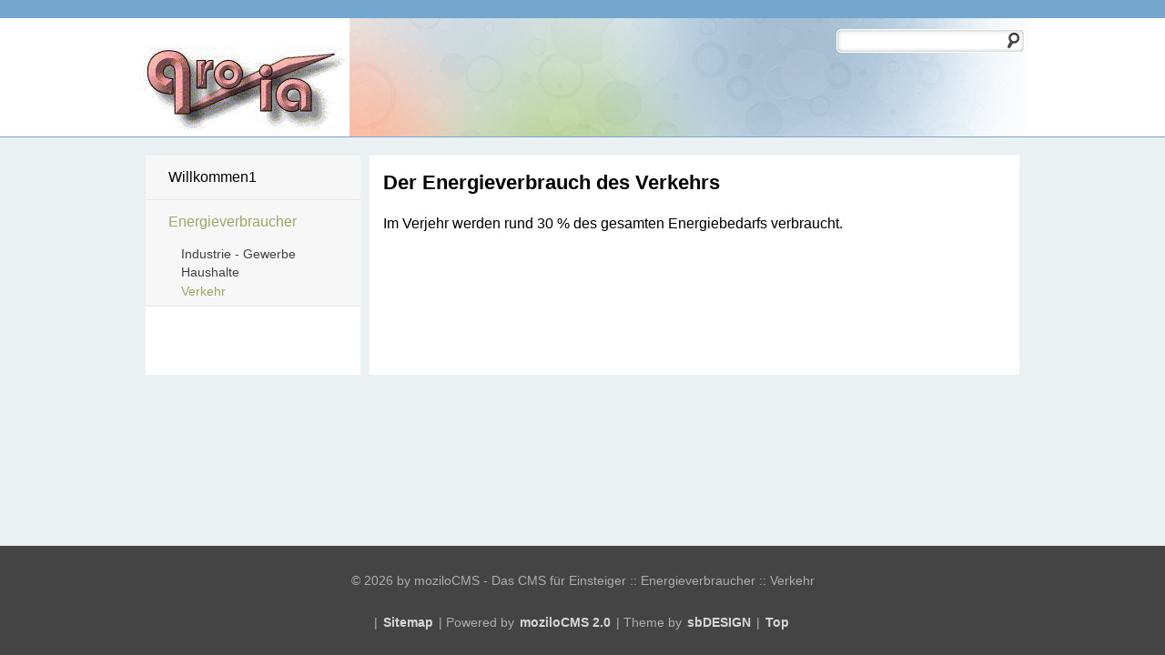

--- FILE ---
content_type: text/html; charset=UTF-8
request_url: http://provia.de/Energieverbraucher/Verkehr.html
body_size: 5046
content:
<!DOCTYPE html PUBLIC "-//W3C//DTD XHTML 1.0 Transitional//EN" "http://www.w3.org/TR/xhtml1/DTD/xhtml1-transitional.dtd">
<html xmlns="http://www.w3.org/1999/xhtml" dir="ltr" lang="de">
<!--
|===============================================================================|
| Template: Standard moziloCMS                                                  |
| Author: sbDESIGN, http://bechti.de                                            |
| Version: 0.1                                                                  | 
| *********  Dieser Hinweis darf nicht entfernt werden!  *********              |
|===============================================================================|
--> 
<head>

    <title>moziloCMS - Das CMS f&uuml;r Einsteiger :: Energieverbraucher :: Verkehr</title>
    <meta http-equiv="Content-Type" content="text/html; charset=UTF-8" />
    <meta name="viewport" content="width=device-width,initial-scale=1.0" />
    <meta http-equiv="Content-Script-Type" content="text/javascript" />
    <meta http-equiv="Content-Style-Type" content="text/css" />
    <meta name="content-language" content="deutsch,de,at,ch" />
    <meta name="author" content="" />
    <meta name="date" content="" />
    <meta name="keywords" content="" />
    <meta name="description" content="" />
    <meta name="robots" content="index,follow" />
    <link rel="SHORTCUT ICON" href="/layouts/moziloCMS/favicon.ico" />
    <style type="text/css">
        @import "/layouts/moziloCMS/css/style.css";
        @import "/layouts/moziloCMS/css/syntax.css";
        /* Bei nutzung vom MenuSubsMobile Plugin
        @import "/layouts/moziloCMS/css/responsive.css"; */
    </style>
</head>
<body id="a0">
    <!-- hier kann ein zusaetzliches Hintergrundbild ueber dem body eingefuegt und positioniert werden -->
    <div id="sb-main">
        <!-- Logo, Slogan, Suche -->
        <div id="sb-header">
            <div class="sb-header_inner">
                <!-- Logo, Seitentitel -->
                <div id="sb-titel">
                    <img src="/layouts/moziloCMS/grafiken/proVia-Logoentwurf2.gif" alt="Logo" />
                </div>
                <!-- Suche -->
                <div class="sb-search"><form accept-charset="UTF-8" method="get" action="/index.html" class="searchform"><fieldset id="searchfieldset"><input type="hidden" name="action" value="search" /><input type="text" name="search" value="" class="searchtextfield" /><input type="image" src="/layouts/moziloCMS/grafiken/searchicon.gif" alt="Suchen" class="searchbutton" /></fieldset></form></div>
            </div>
        </div>
        <!-- Container fuer die Navigation und den Inhaltsbereich -->
        <div class="sb-content">
            <!-- beginn linke Sidebar, hier kommen Menue, Counter Suche usw. unter -->
            <div id="sb-sidebar">
                <!-- Hier kommt die Navigation / das Menue der Seite rein -->
                <div id="sb-nav"><ul class="mainmenu"><li class="mainmenu"><a href="/Willkommen1.html" class="menu" title="Zur Kategorie &quot;Willkommen1&quot; wechseln">Willkommen1</a></li><li class="mainmenu"><a href="/Energieverbraucher.html" class="menuactive" title="Zur Kategorie &quot;Energieverbraucher&quot; wechseln">Energieverbraucher</a><ul class="detailmenu"><li class="detailmenu"><a href="/Energieverbraucher/Industrie%20-%20Gewerbe.html" class="submenu" title="Inhaltsseite &quot;Industrie - Gewerbe&quot; der Kategorie &quot;Energieverbraucher&quot; anzeigen">Industrie - Gewerbe</a></li><li class="detailmenu"><a href="/Energieverbraucher/Haushalte.html" class="submenu" title="Inhaltsseite &quot;Haushalte&quot; der Kategorie &quot;Energieverbraucher&quot; anzeigen">Haushalte</a></li><li class="detailmenu"><a href="/Energieverbraucher/Verkehr.html" class="submenuactive" title="Inhaltsseite &quot;Verkehr&quot; der Kategorie &quot;Energieverbraucher&quot; anzeigen">Verkehr</a></li></ul></li></ul></div>
                <!-- SidebarInhalt, Platz fuer Sidebar, SidebarPage, Counter etc. 
                <div class="sb-sidebarblock">
                </div> -->
            </div>
            <!--beginn Inhalt -->
            <div id="sb-page"><h1 id="a2" class="heading1">Der Energieverbrauch des Verkehrs</h1>
<br />
Im Verjehr werden rund 30 % des gesamten Energiebedarfs verbraucht.<br />
<br />
</div>
        </div>
    </div>
    <!-- beginn Footer -->
    <div id="footer">
        <p class="sb-copy">
            &copy;&nbsp;<script type="text/javascript"> document.write(new Date().getFullYear()); </script>&nbsp;by&nbsp;moziloCMS - Das CMS f&uuml;r Einsteiger :: Energieverbraucher :: Verkehr  
        </p>
        <p class="sb-credit" >
             | <a href="/index.php?action=sitemap" id="sitemaplink" title="Sitemap anzeigen">Sitemap</a> | Powered by <a href="http://www.mozilo.de/" target="_blank" id="cmsinfolink" title="Webseite erstellt mit moziloCMS">moziloCMS 2.0</a> | Theme by <a href="http://bechti.de">sbDESIGN</a> | <a href="#sb-header">Top</a>
        </p>
    </div>
</body>
</html>

--- FILE ---
content_type: text/css
request_url: http://provia.de/layouts/moziloCMS/css/style.css
body_size: 9321
content:
/*
Theme Name: Standard moziloCMS 
Description: Tabellenloses Design
Version: 0.1
Author: sbDESIGN, S. Bechtold
Author URI: http://bechti.de
*/

/*************************** GLOBALE EINSTELLUNGEN ****************************/
*{
    margin  : 0;
    padding : 0;
}

html, body, #sb-main {
    height : 100%;
}

body > #sb-main {
    height     : auto;
    min-height : 100%;
}

body {
    background  : #ebf0f3;
    color       : #000000;
    font-family : Corbel, Arial, Helvetica, sans-serif;
    font-size   : 100%;
    max-width   : 100%;
    text-align  : center;
}

/* Absätze */
p {
    padding       : 5px 0 15px 0;
    margin-bottom : 10px;
}

/* allgemeine Links */
a {
    font-weight     : bold;
    color           : #73a7cf;
    text-decoration : none;
    padding         : 0px 2px 0px 2px;
}

a:link, a:visited, a:active {
    color           : #73a7cf;
    font-weight     : bold;
    text-decoration : none;
}

a:hover {
    color : #9ea666;
}
:hover {
    transition: color 0.2s ease 0s;
}

/******************************* LAYOUT ***************************************/
/***** main, umschliesst die gesamte Seite *****/
#sb-main {
    width     : 100%;
    font-size : 1.0em;
}

/**** Header, beinhaltet Suche und Seitentitel/Logo ****/
#sb-header {
    background-color : #ffffff;
    border-top       : 20px solid #73a7cf;
    border-bottom    : 1px solid #73a7cf;
}

.sb-header_inner {
    background : #ffffff url('../grafiken/header.png') no-repeat center center;
    margin     : 0 auto;
    width      : 980px;
    position   : relative;
}

/*** Seitentitel ***/
#sb-titel {
    text-align  : left;
    width       : auto;
    padding     : 0;
    font-size   : 1.3em;
    font-weight : normal;
    color       : #000;
}
/** Seitentitel Ueberschrift **/
#sb-titel h1 {
    font-size   : 1.5em;
    font-weight : bold;
}

/*** Container fuer Suche ***/
.sb-search {
    width    : 220px;
    position : absolute;
    right    : 0;
    top      : 0;
}

/**** Container fuer das Menue und den Inhalt ****/
div.sb-content {
    overflow       : hidden;
    position       : relative;
    width          : 980px;
    margin         : 0px auto;
    text-align     : left;
    background     : transparent;
    border         : none;
    display        : table;
    border-spacing : 10px;
    padding        : 10px 0 120px 0;
}

/*** linke Sitebar ***/
#sb-sidebar {
    background     : #ffffff;
    padding        : 0px 0 55px 0;
    width          : 240px;
    height         : 100%;
    text-align     : left;
    vertical-align : top;
    height         : 100%;
    display        : table-cell;
}

/** Navigation **/
#sb-nav {
    background    : #f7f7f7;
    margin-bottom : 20px;
}
/** Inhalte in der Sidebar **/
.sb-sidebarblock {
    margin-top : 50px;
    padding    : 0 20px 10px 20px;
}

.sb-sidebarblock h2 {
    text-transform : uppercase;
    border-bottom  : 1px solid #e6e6e6;
}

/** Container für Inhalt **/
div#sb-page {
    padding        : 10px 25px 55px 15px;
    background     : #ffffff;
    width          : 710px;
    text-align     : left;
    display        : table-cell;
    vertical-align : top;
    line-height    : 1.3em;
    border-spacing : 0;
}

/**** Footer ****/
div#footer {
    background : #444444;
    color      : rgba(255, 255, 255, 0.57);
    margin     : -120px auto 0px auto;
    overflow   : hidden;
    position   : relative;
    font-size  : 0.875em;
    height     : 120px; 
}

#footer p {
    margin  : 0;
    padding : 30px 0 0 0;
}

/*** Footer-Links, Admin-Login, Credits ***/
.sb-credit a, .sb-credit a:visited {
    color : rgba(255, 255, 255, 0.78);
}
.sb-credit a:hover {
    color : #ffffff;
}

/**************** MAINMENU und MenuSubs, MenuSubsMobile ****************/
/** Hauptmenue **/
ul.mainmenu, ul.cat-menusubs {
    margin          : 0 0 0.5em 0;
    list-style-type : none;
    padding-left    : 0;
    font-size       : 1em;
}

li.mainmenu, li.cat-menusubs {
    border-bottom : 1px solid #e6e6e6;
}

/* Hauptmenuepunkt */
a.menu, a.cat-menusubs-link {
    padding     : 15px 20px 15px 25px;
    color       : #000000;
    font-weight : normal;
    display     : block;
}

/* aktiver Hauptmenuepunkt */
a.menuactive, a.cat-menusubs-link.menusubs-linkactive {
    padding       : 15px 20px 15px 25px;
    color         : #9da665 !important;
    text-align    : left;
    margin        : 0px;
    font-weight   : normal;
    display       : block;
    margin-bottom : 1px;
}

/* Hover */
a.menu:hover, a.menuactive:hover, a.cat-menusubs-link:hover {
    text-decoration  : none;
    color            : #73a7d0;
    background-color : #ffffff;
    transition       : color 0.2s ease 0s;
}

/** Submenue / Detailmenue **/
ul.detailmenu, ul.page-menusubs, ul.subcat-menusubs {
    margin-bottom   : 0px;
    padding-bottom  : 5px;
    padding-left    : 35px;
    list-style-type : none;
}

ul.subcat-menusubs {
    padding-left : 15px;
}

li.detailmenu, li.page-menusubs, li.subcat-menusubs {
    padding : 2px;
}

/* Submenuepunkt */
a.submenu, a.page-menusubs-link, a.subcat-menusubs-link {
    display     : block;
    font-weight : normal;
    color       : #404040;
    font-size   : 0.875em;
}

/* aktiver Submenuepunkt */
a.submenuactive, a.page-menusubs-link.menusubs-linkactive, a.subcat-menusubs-link.menusubs-linkactive {
    font-weight : normal;
    color       : #9da665 !important;
    font-size   : 0.875em;
}

/* Hover */
a.submenu:hover, a.submenuactive:hover, a.page-menusubs-link:hover, a.subcat-menusubs-link:hover {
    color           : #73a7d0;
    text-decoration : none;
    transition      : color 0.2s ease 0s;
}

a.subcat-menusubs-link, a.subcat-menusubs-link.menusubs-linkactive {
    font-weight : bold;
}

/********************************** Suchfeld *********************************/
/* Suchfeld */
.searchform {
    width : 220px;}

fieldset#searchfieldset {
    border  : none;
    padding : 10px 0 0 0 ;
}

input.searchtextfield {
    border                : 1px solid #ffffff;
    -moz-border-radius    : 5px;
    -khtml-border-radius  : 5px;
    -webkit-border-radius : 5px;
    border-radius         : 5px;
    width                 : 200px;
    height                : 24px;
    background-color      : #ffffff;
    margin-bottom         : 10px;
    padding-left          : 5px;
    color                 : #000000;
    -moz-box-shadow       : inset 0 0 5px #B0B0B0;
    -webkit-box-shadow    : inset 0 0 5px #B0B0B0;
    box-shadow            : inset 0 0 5px #B0B0B0;
}

/* Suchbutton */
input.searchbutton {
    border : none;
    margin : 5px 0px -5px -20px;
}
/********************************** Sitemap *********************************/
.sitemap {
    margin : 1.4em 0 0 1em;
}

.sitemap ul {
    list-style-type : none;
    padding-left    : 2.4em;
}

.sitemap li {
    margin-top : .5em;
}

.sitemap h2 {
    margin-top : 1em;
}

/******************************* Kontaktformular *****************************/
form#contact_form { }

table#contact_table {
    width      : 99%;
    margin     : 0;
    background : #F2F2F2;
    border     : 1px solid #E2E2E2;
}

table#contact_table td {
    vertical-align : top;
    padding        : 5px;
}

span#contact_errormessage {
    color       : #880000;
    font-weight : bold;
}

span#contact_successmessage {
    color       : #008800;
    font-weight : bold;
}

input#contact_name, input#contact_mail, input#contact_website {
    width      : 200px !important;
    background : #E5E5E5 !important;
    border     : 1px solid #E2E2E2;
    color      : #000000;
}

textarea#contact_message {
    width      : 400px !important;
    background : #E5E5E5;
    border     : 1px solid #E2E2E2;
    color      : #000000;
}

input#contact_calculation {
    background : #E5E5E5 !important;
    border     : 1px solid #E2E2E2;
    color      : #000000;
}

input#contact_submit {
    width : 250px !important;
}

/*---------------------------------------------------------------------------*/
/******************************* GALLERY LAYOUT ******************************/
/*---------------------------------------------------------------------------*/
/* bei Einstellung "target self" */
div.embeddedgallery {
    text-align : center;
    margin     : 5px auto;
    background : #ffffff;
}

/* Hauptmenü (Galerie) */
ul.gallerymenu {
    padding     : 11px 8px 0px 0px;
    line-height : 23px;
    text-align  : center;
}

/* Detailmenü (Galerie) */
ul.gallerynumbermenu {
    padding     : 6px 8px 0px 8px;
    line-height : 20px;
    text-align  : center;
    width       : 100%;
    float       : none;
    margin      : 2px auto;
}

li.gallerymenu, li.gallerynumbermenu {
    display : inline;
    padding : 0 5px 0 5px;
}

/* Galerie-Tabelle (Übersichtsmodus) */
table.gallerytable {
    margin          : 0px auto;
    border-collapse : collapse;
    width           : 90%;
}

td.gallerytd {
    vertical-align : top;
    text-align     : center;
    padding        : 3px;
}

img.thumbnail {
    margin             : 5px auto 3px auto;
    border             : 5px solid #d0d0d0;
    -moz-box-shadow    : 2px 2px 2px #333;
    -webkit-box-shadow : 2px 2px 2px #333;
    box-shadow         : 2px 2px 2px #333
}

.gallerytd a:hover img.thumbnail {
    -moz-box-shadow    : none;
    -webkit-box-shadow : none;
    box-shadow         : none;
}


--- FILE ---
content_type: text/css
request_url: http://provia.de/layouts/moziloCMS/css/syntax.css
body_size: 3307
content:
/* [link|...]
.link { } */

/* [mail|...]
.mail { } */

/* [seite|...]
.page { } */

/* [kategorie|...]
.category { } */

/* [datei|...]
.file { } */

/* [bild|...] */
.contentimage {
    border : none;
    display:inline-table;
}

.contentimage br {
    display:none;
}
/* [bildlinks|...] */
span.leftcontentimage {
    margin : 8px 8px 8px 0;
    border : none;
    float  : left;
    display:inline-table;
}

/* [bildrechts|...] */
span.rightcontentimage {
    margin : 8px 0 8px 8px;
    border : none;
    float  : right;
    display:inline-table;
}

/* Untertitle für [bild|...] [bildlinks|...] [bildrechts|...] */
span.imagesubtitle {
    text-align : center;
    font-size  : .6em;
    display    : block;
    width      : 100%;
}

/* [fett|...] */
.contentbold {
    font-weight : bold;
}

/* [kursiv|...] */
.contentitalic {
    font-style : italic;
}

/* [unter|...] */
.contentunderlined {
    text-decoration : underline;
}

/* [durch|...] */
.contentstrikethrough {
    text-decoration : line-through;
}

/* [zentriert|...] */
.aligncenter {
    text-align : center;
}

/* [links|...] */
.alignleft {
    text-align : left;
}

/* [rechts|...] */
.alignright {
    text-align : right;
}

/* [block|...] */
.alignjustify {
    text-align : justify;
}

/* [ueber1|...] */
.heading1 {
    font-size     : 1.375em;
    margin-top    : 10px;
    margin-bottom : 5px;
}

/* [ueber2|...] */
.heading2 {
    font-size     : 1.25em;
    margin-top    : 10px;
    margin-bottom : 5px;
}

/* [ueber3|...] */
.heading3 {
    font-size     : 1.125em;
    margin-top    : 10px;
    margin-bottom : 5px;
}

/* [liste|...] */
/* [numliste|...] */
.unorderedlist {
    margin-top      : 0px;
    margin-bottom   : 0px;
    padding-left    : 25px;
    list-style-type : circle;
}

.orderedlist {
    margin-top      : 0px;
    margin-bottom   : 0px;
    padding-left    : 40px;
    list-style-type : decimal-leading-zero;
}

.unorderedlist li, .orderedlist li {
    margin-top    : 0px;
    margin-bottom : 0px;
}

/* [----] */
.horizontalrule {
    border : 1px solid #000;
}

/* [tabelle|...] */
table.contenttable {
    margin          : 5px auto;
    border          : none;
    border-collapse : collapse;
    width           : 100%;
}

th.contenttable {
    vertical-align : top;
    border         : none;
    padding        : 2px 5px;
}

td.contenttable1 {
    vertical-align : top;
    border         : none;
    padding        : 5px 8px;
}

td.contenttable2 {
    vertical-align : top;
    border         : none;
    padding        : 5px 8px;
}

/* -------------------------------------------------------- */
/* {TABLEOFCONTENTS} */
/* ----------------- */
.tableofcontents ul ul {/*padding-left:15px;*/}

.tableofcontents li.blind {
    list-style-type  : none;
    list-style-image : none;
}
/* -------------------------------------------------------- */
/* Fehler in Tag-Attribut oder -Wert */
/* --------------------------------- */
.deadlink {
    color       : #ff4444;
    font-weight : bold;
}
/* -------------------------------------------------------- */
/* Suchwort-Hervorhebungen */
/* ----------------------- */
.highlight {
    padding          : 0px 1px;
    font-size        : inherit;
    background-color : #dd0000;
    color            : #ffffff;
    font-size        : inherit;
}

